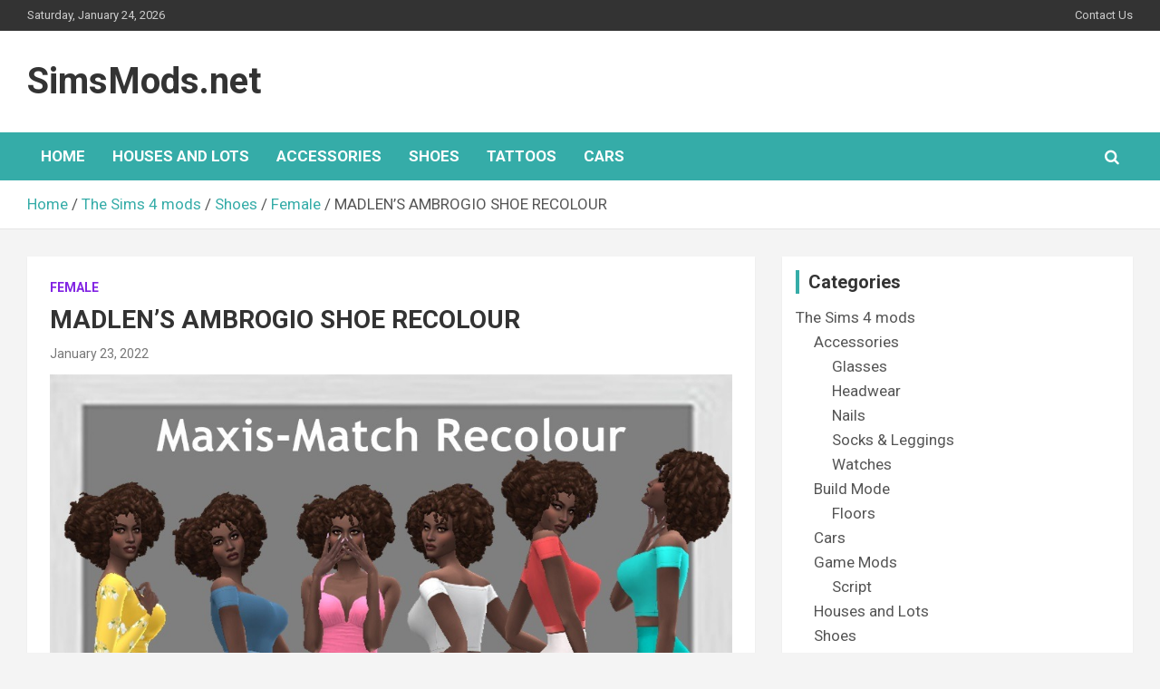

--- FILE ---
content_type: text/html; charset=UTF-8
request_url: https://simsmods.net/sims-4-mods/shoes/female/madlens-ambrogio-shoe-recolour/
body_size: 15624
content:
<!doctype html>
<html lang="en-US">
<head>
	<meta charset="UTF-8">
	<meta name="viewport" content="width=device-width, initial-scale=1, shrink-to-fit=no">
	<link rel="profile" href="https://gmpg.org/xfn/11">
<meta name="msvalidate.01" content="84A3526E90D9890CCF06B285BAF2A6DD" />
<meta name="yandex-verification" content="9c3ff754ae6bdb93" />	
<meta name="google-site-verification" content="Ht8jY7PnNeCaDuM2xjXuV4NGfS-vFbCVhSM1HixZ0to" />
<meta name="ahrefs-site-verification" content="f52d38a37562ee287e28b9eafc3ca8b20fb32891d63148a44d797fd25099b190">	
<script async src="https://pagead2.googlesyndication.com/pagead/js/adsbygoogle.js?client=ca-pub-9443092964604201" crossorigin="anonymous"></script>
<script defer data-domain="simsmods.net" src="https://webstats.einasau.lt/js/script.js"></script>
	<meta name='robots' content='index, follow, max-image-preview:large, max-snippet:-1, max-video-preview:-1' />

	<!-- This site is optimized with the Yoast SEO plugin v26.8 - https://yoast.com/product/yoast-seo-wordpress/ -->
	<title>MADLEN’S AMBROGIO SHOE RECOLOUR &#8211; SimsMods.net</title>
	<link rel="canonical" href="https://simsmods.net/sims-4-mods/shoes/female/madlens-ambrogio-shoe-recolour/" />
	<meta property="og:locale" content="en_US" />
	<meta property="og:type" content="article" />
	<meta property="og:title" content="MADLEN’S AMBROGIO SHOE RECOLOUR &#8211; SimsMods.net" />
	<meta property="og:description" content="These sandals come in 8 plain colours &#8211; with the same coloured heel, a tan sole and gold or silverbuckles. Tested in game. Thanks go to Madlen for the mesh.&hellip;" />
	<meta property="og:url" content="https://simsmods.net/sims-4-mods/shoes/female/madlens-ambrogio-shoe-recolour/" />
	<meta property="og:site_name" content="SimsMods.net" />
	<meta property="article:published_time" content="2022-01-23T14:49:52+00:00" />
	<meta property="og:image" content="https://simsmods.net/wp-content/uploads/2022/01/AMBROGIO-SHOE-RECOLOUR.jpg" />
	<meta property="og:image:width" content="1000" />
	<meta property="og:image:height" content="1000" />
	<meta property="og:image:type" content="image/jpeg" />
	<meta name="author" content="simsmod8" />
	<meta name="twitter:card" content="summary_large_image" />
	<meta name="twitter:label1" content="Written by" />
	<meta name="twitter:data1" content="simsmod8" />
	<script type="application/ld+json" class="yoast-schema-graph">{"@context":"https://schema.org","@graph":[{"@type":"Article","@id":"https://simsmods.net/sims-4-mods/shoes/female/madlens-ambrogio-shoe-recolour/#article","isPartOf":{"@id":"https://simsmods.net/sims-4-mods/shoes/female/madlens-ambrogio-shoe-recolour/"},"author":{"name":"simsmod8","@id":"https://simsmods.net/#/schema/person/a112783ade08da4e5fdfa6621318c4f7"},"headline":"MADLEN’S AMBROGIO SHOE RECOLOUR","datePublished":"2022-01-23T14:49:52+00:00","mainEntityOfPage":{"@id":"https://simsmods.net/sims-4-mods/shoes/female/madlens-ambrogio-shoe-recolour/"},"wordCount":67,"commentCount":0,"image":{"@id":"https://simsmods.net/sims-4-mods/shoes/female/madlens-ambrogio-shoe-recolour/#primaryimage"},"thumbnailUrl":"https://simsmods.net/wp-content/uploads/2022/01/AMBROGIO-SHOE-RECOLOUR.jpg","keywords":["High Heels"],"articleSection":["Female"],"inLanguage":"en-US","potentialAction":[{"@type":"CommentAction","name":"Comment","target":["https://simsmods.net/sims-4-mods/shoes/female/madlens-ambrogio-shoe-recolour/#respond"]}]},{"@type":"WebPage","@id":"https://simsmods.net/sims-4-mods/shoes/female/madlens-ambrogio-shoe-recolour/","url":"https://simsmods.net/sims-4-mods/shoes/female/madlens-ambrogio-shoe-recolour/","name":"MADLEN’S AMBROGIO SHOE RECOLOUR &#8211; SimsMods.net","isPartOf":{"@id":"https://simsmods.net/#website"},"primaryImageOfPage":{"@id":"https://simsmods.net/sims-4-mods/shoes/female/madlens-ambrogio-shoe-recolour/#primaryimage"},"image":{"@id":"https://simsmods.net/sims-4-mods/shoes/female/madlens-ambrogio-shoe-recolour/#primaryimage"},"thumbnailUrl":"https://simsmods.net/wp-content/uploads/2022/01/AMBROGIO-SHOE-RECOLOUR.jpg","datePublished":"2022-01-23T14:49:52+00:00","author":{"@id":"https://simsmods.net/#/schema/person/a112783ade08da4e5fdfa6621318c4f7"},"breadcrumb":{"@id":"https://simsmods.net/sims-4-mods/shoes/female/madlens-ambrogio-shoe-recolour/#breadcrumb"},"inLanguage":"en-US","potentialAction":[{"@type":"ReadAction","target":["https://simsmods.net/sims-4-mods/shoes/female/madlens-ambrogio-shoe-recolour/"]}]},{"@type":"ImageObject","inLanguage":"en-US","@id":"https://simsmods.net/sims-4-mods/shoes/female/madlens-ambrogio-shoe-recolour/#primaryimage","url":"https://simsmods.net/wp-content/uploads/2022/01/AMBROGIO-SHOE-RECOLOUR.jpg","contentUrl":"https://simsmods.net/wp-content/uploads/2022/01/AMBROGIO-SHOE-RECOLOUR.jpg","width":1000,"height":1000,"caption":"AMBROGIO SHOE RECOLOUR"},{"@type":"BreadcrumbList","@id":"https://simsmods.net/sims-4-mods/shoes/female/madlens-ambrogio-shoe-recolour/#breadcrumb","itemListElement":[{"@type":"ListItem","position":1,"name":"Home","item":"https://simsmods.net/"},{"@type":"ListItem","position":2,"name":"MADLEN’S AMBROGIO SHOE RECOLOUR"}]},{"@type":"WebSite","@id":"https://simsmods.net/#website","url":"https://simsmods.net/","name":"SimsMods.net","description":"","potentialAction":[{"@type":"SearchAction","target":{"@type":"EntryPoint","urlTemplate":"https://simsmods.net/?s={search_term_string}"},"query-input":{"@type":"PropertyValueSpecification","valueRequired":true,"valueName":"search_term_string"}}],"inLanguage":"en-US"},{"@type":"Person","@id":"https://simsmods.net/#/schema/person/a112783ade08da4e5fdfa6621318c4f7","name":"simsmod8","image":{"@type":"ImageObject","inLanguage":"en-US","@id":"https://simsmods.net/#/schema/person/image/","url":"https://secure.gravatar.com/avatar/84545b82f7318106a0dba4a7ff4d278dd9149e01d3ef9fd7ff86161d089416db?s=96&d=mm&r=g","contentUrl":"https://secure.gravatar.com/avatar/84545b82f7318106a0dba4a7ff4d278dd9149e01d3ef9fd7ff86161d089416db?s=96&d=mm&r=g","caption":"simsmod8"},"sameAs":["http://simsmods.net"],"url":"https://simsmods.net/author/simsmod8/"}]}</script>
	<!-- / Yoast SEO plugin. -->


<link rel='dns-prefetch' href='//static.addtoany.com' />
<link rel='dns-prefetch' href='//fonts.googleapis.com' />
<link rel="alternate" type="application/rss+xml" title="SimsMods.net &raquo; Feed" href="https://simsmods.net/feed/" />
<link rel="alternate" type="application/rss+xml" title="SimsMods.net &raquo; Comments Feed" href="https://simsmods.net/comments/feed/" />
<link rel="alternate" type="application/rss+xml" title="SimsMods.net &raquo; MADLEN’S AMBROGIO SHOE RECOLOUR Comments Feed" href="https://simsmods.net/sims-4-mods/shoes/female/madlens-ambrogio-shoe-recolour/feed/" />
<link rel="alternate" title="oEmbed (JSON)" type="application/json+oembed" href="https://simsmods.net/wp-json/oembed/1.0/embed?url=https%3A%2F%2Fsimsmods.net%2Fsims-4-mods%2Fshoes%2Ffemale%2Fmadlens-ambrogio-shoe-recolour%2F" />
<link rel="alternate" title="oEmbed (XML)" type="text/xml+oembed" href="https://simsmods.net/wp-json/oembed/1.0/embed?url=https%3A%2F%2Fsimsmods.net%2Fsims-4-mods%2Fshoes%2Ffemale%2Fmadlens-ambrogio-shoe-recolour%2F&#038;format=xml" />
<style id='wp-img-auto-sizes-contain-inline-css' type='text/css'>
img:is([sizes=auto i],[sizes^="auto," i]){contain-intrinsic-size:3000px 1500px}
/*# sourceURL=wp-img-auto-sizes-contain-inline-css */
</style>

<style id='wp-emoji-styles-inline-css' type='text/css'>

	img.wp-smiley, img.emoji {
		display: inline !important;
		border: none !important;
		box-shadow: none !important;
		height: 1em !important;
		width: 1em !important;
		margin: 0 0.07em !important;
		vertical-align: -0.1em !important;
		background: none !important;
		padding: 0 !important;
	}
/*# sourceURL=wp-emoji-styles-inline-css */
</style>
<link rel='stylesheet' id='wp-block-library-css' href='https://simsmods.net/wp-includes/css/dist/block-library/style.min.css?ver=6.9' type='text/css' media='all' />
<style id='global-styles-inline-css' type='text/css'>
:root{--wp--preset--aspect-ratio--square: 1;--wp--preset--aspect-ratio--4-3: 4/3;--wp--preset--aspect-ratio--3-4: 3/4;--wp--preset--aspect-ratio--3-2: 3/2;--wp--preset--aspect-ratio--2-3: 2/3;--wp--preset--aspect-ratio--16-9: 16/9;--wp--preset--aspect-ratio--9-16: 9/16;--wp--preset--color--black: #000000;--wp--preset--color--cyan-bluish-gray: #abb8c3;--wp--preset--color--white: #ffffff;--wp--preset--color--pale-pink: #f78da7;--wp--preset--color--vivid-red: #cf2e2e;--wp--preset--color--luminous-vivid-orange: #ff6900;--wp--preset--color--luminous-vivid-amber: #fcb900;--wp--preset--color--light-green-cyan: #7bdcb5;--wp--preset--color--vivid-green-cyan: #00d084;--wp--preset--color--pale-cyan-blue: #8ed1fc;--wp--preset--color--vivid-cyan-blue: #0693e3;--wp--preset--color--vivid-purple: #9b51e0;--wp--preset--gradient--vivid-cyan-blue-to-vivid-purple: linear-gradient(135deg,rgb(6,147,227) 0%,rgb(155,81,224) 100%);--wp--preset--gradient--light-green-cyan-to-vivid-green-cyan: linear-gradient(135deg,rgb(122,220,180) 0%,rgb(0,208,130) 100%);--wp--preset--gradient--luminous-vivid-amber-to-luminous-vivid-orange: linear-gradient(135deg,rgb(252,185,0) 0%,rgb(255,105,0) 100%);--wp--preset--gradient--luminous-vivid-orange-to-vivid-red: linear-gradient(135deg,rgb(255,105,0) 0%,rgb(207,46,46) 100%);--wp--preset--gradient--very-light-gray-to-cyan-bluish-gray: linear-gradient(135deg,rgb(238,238,238) 0%,rgb(169,184,195) 100%);--wp--preset--gradient--cool-to-warm-spectrum: linear-gradient(135deg,rgb(74,234,220) 0%,rgb(151,120,209) 20%,rgb(207,42,186) 40%,rgb(238,44,130) 60%,rgb(251,105,98) 80%,rgb(254,248,76) 100%);--wp--preset--gradient--blush-light-purple: linear-gradient(135deg,rgb(255,206,236) 0%,rgb(152,150,240) 100%);--wp--preset--gradient--blush-bordeaux: linear-gradient(135deg,rgb(254,205,165) 0%,rgb(254,45,45) 50%,rgb(107,0,62) 100%);--wp--preset--gradient--luminous-dusk: linear-gradient(135deg,rgb(255,203,112) 0%,rgb(199,81,192) 50%,rgb(65,88,208) 100%);--wp--preset--gradient--pale-ocean: linear-gradient(135deg,rgb(255,245,203) 0%,rgb(182,227,212) 50%,rgb(51,167,181) 100%);--wp--preset--gradient--electric-grass: linear-gradient(135deg,rgb(202,248,128) 0%,rgb(113,206,126) 100%);--wp--preset--gradient--midnight: linear-gradient(135deg,rgb(2,3,129) 0%,rgb(40,116,252) 100%);--wp--preset--font-size--small: 13px;--wp--preset--font-size--medium: 20px;--wp--preset--font-size--large: 36px;--wp--preset--font-size--x-large: 42px;--wp--preset--spacing--20: 0.44rem;--wp--preset--spacing--30: 0.67rem;--wp--preset--spacing--40: 1rem;--wp--preset--spacing--50: 1.5rem;--wp--preset--spacing--60: 2.25rem;--wp--preset--spacing--70: 3.38rem;--wp--preset--spacing--80: 5.06rem;--wp--preset--shadow--natural: 6px 6px 9px rgba(0, 0, 0, 0.2);--wp--preset--shadow--deep: 12px 12px 50px rgba(0, 0, 0, 0.4);--wp--preset--shadow--sharp: 6px 6px 0px rgba(0, 0, 0, 0.2);--wp--preset--shadow--outlined: 6px 6px 0px -3px rgb(255, 255, 255), 6px 6px rgb(0, 0, 0);--wp--preset--shadow--crisp: 6px 6px 0px rgb(0, 0, 0);}:where(.is-layout-flex){gap: 0.5em;}:where(.is-layout-grid){gap: 0.5em;}body .is-layout-flex{display: flex;}.is-layout-flex{flex-wrap: wrap;align-items: center;}.is-layout-flex > :is(*, div){margin: 0;}body .is-layout-grid{display: grid;}.is-layout-grid > :is(*, div){margin: 0;}:where(.wp-block-columns.is-layout-flex){gap: 2em;}:where(.wp-block-columns.is-layout-grid){gap: 2em;}:where(.wp-block-post-template.is-layout-flex){gap: 1.25em;}:where(.wp-block-post-template.is-layout-grid){gap: 1.25em;}.has-black-color{color: var(--wp--preset--color--black) !important;}.has-cyan-bluish-gray-color{color: var(--wp--preset--color--cyan-bluish-gray) !important;}.has-white-color{color: var(--wp--preset--color--white) !important;}.has-pale-pink-color{color: var(--wp--preset--color--pale-pink) !important;}.has-vivid-red-color{color: var(--wp--preset--color--vivid-red) !important;}.has-luminous-vivid-orange-color{color: var(--wp--preset--color--luminous-vivid-orange) !important;}.has-luminous-vivid-amber-color{color: var(--wp--preset--color--luminous-vivid-amber) !important;}.has-light-green-cyan-color{color: var(--wp--preset--color--light-green-cyan) !important;}.has-vivid-green-cyan-color{color: var(--wp--preset--color--vivid-green-cyan) !important;}.has-pale-cyan-blue-color{color: var(--wp--preset--color--pale-cyan-blue) !important;}.has-vivid-cyan-blue-color{color: var(--wp--preset--color--vivid-cyan-blue) !important;}.has-vivid-purple-color{color: var(--wp--preset--color--vivid-purple) !important;}.has-black-background-color{background-color: var(--wp--preset--color--black) !important;}.has-cyan-bluish-gray-background-color{background-color: var(--wp--preset--color--cyan-bluish-gray) !important;}.has-white-background-color{background-color: var(--wp--preset--color--white) !important;}.has-pale-pink-background-color{background-color: var(--wp--preset--color--pale-pink) !important;}.has-vivid-red-background-color{background-color: var(--wp--preset--color--vivid-red) !important;}.has-luminous-vivid-orange-background-color{background-color: var(--wp--preset--color--luminous-vivid-orange) !important;}.has-luminous-vivid-amber-background-color{background-color: var(--wp--preset--color--luminous-vivid-amber) !important;}.has-light-green-cyan-background-color{background-color: var(--wp--preset--color--light-green-cyan) !important;}.has-vivid-green-cyan-background-color{background-color: var(--wp--preset--color--vivid-green-cyan) !important;}.has-pale-cyan-blue-background-color{background-color: var(--wp--preset--color--pale-cyan-blue) !important;}.has-vivid-cyan-blue-background-color{background-color: var(--wp--preset--color--vivid-cyan-blue) !important;}.has-vivid-purple-background-color{background-color: var(--wp--preset--color--vivid-purple) !important;}.has-black-border-color{border-color: var(--wp--preset--color--black) !important;}.has-cyan-bluish-gray-border-color{border-color: var(--wp--preset--color--cyan-bluish-gray) !important;}.has-white-border-color{border-color: var(--wp--preset--color--white) !important;}.has-pale-pink-border-color{border-color: var(--wp--preset--color--pale-pink) !important;}.has-vivid-red-border-color{border-color: var(--wp--preset--color--vivid-red) !important;}.has-luminous-vivid-orange-border-color{border-color: var(--wp--preset--color--luminous-vivid-orange) !important;}.has-luminous-vivid-amber-border-color{border-color: var(--wp--preset--color--luminous-vivid-amber) !important;}.has-light-green-cyan-border-color{border-color: var(--wp--preset--color--light-green-cyan) !important;}.has-vivid-green-cyan-border-color{border-color: var(--wp--preset--color--vivid-green-cyan) !important;}.has-pale-cyan-blue-border-color{border-color: var(--wp--preset--color--pale-cyan-blue) !important;}.has-vivid-cyan-blue-border-color{border-color: var(--wp--preset--color--vivid-cyan-blue) !important;}.has-vivid-purple-border-color{border-color: var(--wp--preset--color--vivid-purple) !important;}.has-vivid-cyan-blue-to-vivid-purple-gradient-background{background: var(--wp--preset--gradient--vivid-cyan-blue-to-vivid-purple) !important;}.has-light-green-cyan-to-vivid-green-cyan-gradient-background{background: var(--wp--preset--gradient--light-green-cyan-to-vivid-green-cyan) !important;}.has-luminous-vivid-amber-to-luminous-vivid-orange-gradient-background{background: var(--wp--preset--gradient--luminous-vivid-amber-to-luminous-vivid-orange) !important;}.has-luminous-vivid-orange-to-vivid-red-gradient-background{background: var(--wp--preset--gradient--luminous-vivid-orange-to-vivid-red) !important;}.has-very-light-gray-to-cyan-bluish-gray-gradient-background{background: var(--wp--preset--gradient--very-light-gray-to-cyan-bluish-gray) !important;}.has-cool-to-warm-spectrum-gradient-background{background: var(--wp--preset--gradient--cool-to-warm-spectrum) !important;}.has-blush-light-purple-gradient-background{background: var(--wp--preset--gradient--blush-light-purple) !important;}.has-blush-bordeaux-gradient-background{background: var(--wp--preset--gradient--blush-bordeaux) !important;}.has-luminous-dusk-gradient-background{background: var(--wp--preset--gradient--luminous-dusk) !important;}.has-pale-ocean-gradient-background{background: var(--wp--preset--gradient--pale-ocean) !important;}.has-electric-grass-gradient-background{background: var(--wp--preset--gradient--electric-grass) !important;}.has-midnight-gradient-background{background: var(--wp--preset--gradient--midnight) !important;}.has-small-font-size{font-size: var(--wp--preset--font-size--small) !important;}.has-medium-font-size{font-size: var(--wp--preset--font-size--medium) !important;}.has-large-font-size{font-size: var(--wp--preset--font-size--large) !important;}.has-x-large-font-size{font-size: var(--wp--preset--font-size--x-large) !important;}
/*# sourceURL=global-styles-inline-css */
</style>

<style id='classic-theme-styles-inline-css' type='text/css'>
/*! This file is auto-generated */
.wp-block-button__link{color:#fff;background-color:#32373c;border-radius:9999px;box-shadow:none;text-decoration:none;padding:calc(.667em + 2px) calc(1.333em + 2px);font-size:1.125em}.wp-block-file__button{background:#32373c;color:#fff;text-decoration:none}
/*# sourceURL=/wp-includes/css/classic-themes.min.css */
</style>
<link rel='stylesheet' id='kk-star-ratings-css' href='https://simsmods.net/wp-content/plugins/kk-star-ratings/src/core/public/css/kk-star-ratings.min.css?ver=5.4.10.3' type='text/css' media='all' />
<link rel='stylesheet' id='da-frontend-css' href='https://simsmods.net/wp-content/plugins/download-attachments/css/frontend.css?ver=1.3.2' type='text/css' media='all' />
<link rel='stylesheet' id='simple-spoiler-style-css' href='https://simsmods.net/wp-content/plugins/simple-spoiler/css/simple-spoiler.min.css?ver=1.5' type='text/css' media='all' />
<link rel='stylesheet' id='bootstrap-style-css' href='https://simsmods.net/wp-content/themes/newscard-pro/assets/library/bootstrap/css/bootstrap.min.css?ver=4.0.0' type='text/css' media='all' />
<link rel='stylesheet' id='font-awesome-style-css' href='https://simsmods.net/wp-content/themes/newscard-pro/assets/library/font-awesome/css/font-awesome.css?ver=6.9' type='text/css' media='all' />
<link rel='stylesheet' id='newscard-google-fonts-css' href='//fonts.googleapis.com/css?family=Roboto%3A300%2C300i%2C400%2C400i%2C500%2C500i%2C700%2C700i&#038;ver=6.9' type='text/css' media='all' />
<link rel='stylesheet' id='owl-carousel-css' href='https://simsmods.net/wp-content/themes/newscard-pro/assets/library/owl-carousel/owl.carousel.min.css?ver=2.3.4' type='text/css' media='all' />
<link rel='stylesheet' id='newscard-style-css' href='https://simsmods.net/wp-content/themes/newscard-pro/style.css?ver=6.9' type='text/css' media='all' />
<link rel='stylesheet' id='wp-pagenavi-css' href='https://simsmods.net/wp-content/plugins/wp-pagenavi/pagenavi-css.css?ver=2.70' type='text/css' media='all' />
<link rel='stylesheet' id='addtoany-css' href='https://simsmods.net/wp-content/plugins/add-to-any/addtoany.min.css?ver=1.16' type='text/css' media='all' />
<link rel='stylesheet' id='glg-photobox-style-css' href='https://simsmods.net/wp-content/plugins/gallery-lightbox-slider/css/photobox/photobox.min.css?ver=1.0.0.41' type='text/css' media='' />
<script type="text/javascript" src="https://simsmods.net/wp-includes/js/jquery/jquery.min.js?ver=3.7.1" id="jquery-core-js"></script>
<script type="text/javascript" src="https://simsmods.net/wp-includes/js/jquery/jquery-migrate.min.js?ver=3.4.1" id="jquery-migrate-js"></script>
<script type="text/javascript" id="addtoany-core-js-before">
/* <![CDATA[ */
window.a2a_config=window.a2a_config||{};a2a_config.callbacks=[];a2a_config.overlays=[];a2a_config.templates={};

//# sourceURL=addtoany-core-js-before
/* ]]> */
</script>
<script type="text/javascript" defer src="https://static.addtoany.com/menu/page.js" id="addtoany-core-js"></script>
<script type="text/javascript" defer src="https://simsmods.net/wp-content/plugins/add-to-any/addtoany.min.js?ver=1.1" id="addtoany-jquery-js"></script>
<script type="text/javascript" src="https://simsmods.net/wp-content/plugins/gallery-lightbox-slider/js/jquery/photobox/jquery.photobox.min.js?ver=1.0.0.41" id="glg-photobox-js"></script>
<link rel="https://api.w.org/" href="https://simsmods.net/wp-json/" /><link rel="alternate" title="JSON" type="application/json" href="https://simsmods.net/wp-json/wp/v2/posts/7094" /><link rel="EditURI" type="application/rsd+xml" title="RSD" href="https://simsmods.net/xmlrpc.php?rsd" />
<meta name="generator" content="WordPress 6.9" />
<link rel='shortlink' href='https://simsmods.net/?p=7094' />
<style type="text/css">
		.spoiler-head {
			background: #f1f1f1;
			border: 1px solid #dddddd;
		}
		.spoiler-body {
			background: #fbfbfb;
			border-width: 0 1px 1px 1px;
			border-style: solid;
			border-color: #dddddd;
		}
	</style>
	<style type="text/css">
				@media (min-width: 768px) {
		/* Font Size > Content */
			body,
			input,
			textarea,
			select,
			blockquote footer,
			.blockquote-footer,
			blockquote cite,
			.form-control,
			input,
			textarea,
			select,
			.site-description,
			.search-block .form-control,
			.wp-block-image,
			.wp-block-image figcaption,
			#bbpress-forums,
			#bbpress-forums button,
			#bbpress-forums ul.bbp-lead-topic,
			#bbpress-forums ul.bbp-topics,
			#bbpress-forums ul.bbp-forums,
			#bbpress-forums ul.bbp-replies,
			#bbpress-forums ul.bbp-search-results,
			div.bbp-search-form input,
			div.bbp-search-form button,
			div.bbp-breadcrumb,
			div.bbp-topic-tags,
			.wp-block-quote cite,
			.wp-block-pullquote.alignleft blockquote cite,
			.wp-block-pullquote.alignright blockquote cite,
			.wp-block-search .wp-block-search__button {
				font-size: 17px;
			}
			th {
				font-size: calc(17px + 3px);
			}
			.site-footer .widget-area .newscard-widget-recent-posts .post-boxed .entry-title {
				font-size: calc(17px + 1px);
			}
				}
		/* Color Scheme > links */
			::selection {
				background-color: #35aca8;
				color: #fff;
			}
			::-moz-selection {
				background-color: #35aca8;
				color: #fff;
			}
			a,
			a:hover,
			a:focus,
			a:active,
			.site-title a:hover,
			.site-title a:focus,
			.site-title a:active,
			.top-stories-bar .top-stories-lists .marquee a:hover,
			.entry-title a:hover,
			.entry-title a:focus,
			.entry-title a:active,
			.post-boxed .entry-title a:hover,
			.site-footer .widget-area .post-boxed .entry-title a:hover,
			.entry-meta a:hover,
			.entry-meta a:focus,
			.post-boxed .entry-meta a:hover,
			.site-footer .widget-area .post-boxed .entry-meta a:hover,
			.entry-meta .tag-links a,
			.nav-links a:hover,
			.widget ul li a:hover,
			.comment-metadata a.comment-edit-link,
			.widget_archive li a[aria-current="page"],
			.widget_tag_cloud a:hover,
			.widget_categories .current-cat a,
			.widget_nav_menu ul li.current_page_item > a,
			.widget_nav_menu ul li.current_page_ancestor > a,
			.widget_nav_menu ul li.current-menu-item > a,
			.widget_nav_menu ul li.current-menu-ancestor > a,
			.widget_pages ul li.current_page_item > a,
			.widget_pages ul li.current_page_ancestor > a,
			.woocommerce.widget_product_categories ul.product-categories .current-cat-parent > a,
			.woocommerce.widget_product_categories ul.product-categories .current-cat > a,
			.woocommerce .star-rating,
			.woocommerce .star-rating:before,
			.woocommerce-MyAccount-navigation ul li:hover a,
			.woocommerce-MyAccount-navigation ul li.is-active a {
				color: #35aca8;
			}
		/* Color Scheme > Navigation */
			.navigation-bar {
				background-color: #35aca8;
			}
			.main-navigation .dropdown-menu a:hover,
			.main-navigation .dropdown-menu a.current-menu-item,
			.main-navigation li ul li:hover > a,
			.main-navigation li ul li.current-menu-item > a,
			.main-navigation li ul li.current-menu-ancestor > a,
			.main-navigation ul li li.current_page_item > a,
			.main-navigation li ul li.current_page_ancestor > a {
				color: #35aca8;
			}
			@media (max-width: 991px) {
				.main-navigation ul li.current_page_item > a,
				.main-navigation ul li.current_page_ancestor > a,
				.main-navigation ul li.current-menu-item > a,
				.main-navigation ul li.current-menu-ancestor > a,
				.main-navigation ul li a:hover,
				.main-navigation ul li a:focus,
				.main-navigation ul li.show > a,
				.main-navigation ul li:hover > a,
				.main-navigation .dropdown-menu a:hover,
				.main-navigation .dropdown-menu a.current-menu-item,
				.main-navigation li ul li:hover > a,
				.main-navigation li ul li.current-menu-item > a,
				.main-navigation li ul li.current-menu-ancestor > a,
				.main-navigation ul li li.current_page_item > a,
				.main-navigation li ul li.current_page_ancestor > a {
					color: #35aca8;
				}
			}
		/* Color Scheme > Buttons */
			.btn-theme,
			.btn-outline-theme:hover,
			.btn-outline-info:not(:disabled):not(.disabled).active,
			.btn-outline-info:not(:disabled):not(.disabled):active,
			.show > .btn-outline-info.dropdown-toggle,
			input[type="reset"],
			input[type="button"],
			input[type="submit"],
			button,
			.back-to-top a,
			#bbpress-forums button,
			.navigation.pagination .current,
			.navigation.pagination a:hover,
			.page-links span,
			.page-links a:hover span,
			.woocommerce #respond input#submit,
			.woocommerce a.button,
			.woocommerce button.button,
			.woocommerce input.button,
			.woocommerce #respond input#submit.alt,
			.woocommerce a.button.alt,
			.woocommerce button.button.alt,
			.woocommerce input.button.alt,
			.woocommerce #respond input#submit.disabled,
			.woocommerce #respond input#submit:disabled,
			.woocommerce #respond input#submit:disabled[disabled],
			.woocommerce a.button.disabled,
			.woocommerce a.button:disabled,
			.woocommerce a.button:disabled[disabled],
			.woocommerce button.button.disabled,
			.woocommerce button.button:disabled,
			.woocommerce button.button:disabled[disabled],
			.woocommerce input.button.disabled,
			.woocommerce input.button:disabled,
			.woocommerce input.button:disabled[disabled],
			.woocommerce #respond input#submit.disabled:hover,
			.woocommerce #respond input#submit:disabled:hover,
			.woocommerce #respond input#submit:disabled[disabled]:hover,
			.woocommerce a.button.disabled:hover,
			.woocommerce a.button:disabled:hover,
			.woocommerce a.button:disabled[disabled]:hover,
			.woocommerce button.button.disabled:hover,
			.woocommerce button.button:disabled:hover,
			.woocommerce button.button:disabled[disabled]:hover,
			.woocommerce input.button.disabled:hover,
			.woocommerce input.button:disabled:hover,
			.woocommerce input.button:disabled[disabled]:hover,
			.woocommerce span.onsale,
			.woocommerce .widget_price_filter .ui-slider .ui-slider-range,
			.woocommerce .widget_price_filter .ui-slider .ui-slider-handle,
			.woocommerce nav.woocommerce-pagination ul li .page-numbers:hover,
			.woocommerce nav.woocommerce-pagination ul li .page-numbers:focus,
			.woocommerce nav.woocommerce-pagination ul li .page-numbers.current {
				background-color: #35aca8;
			}
			.btn-outline-theme {
				border-color: #35aca8;
			}
			.btn-outline-theme,
			.navigation.post-navigation .nav-links a:hover {
				color: #35aca8;
			}
		/* Color Scheme > Elements */
			.theme-color,
			.format-quote blockquote:before {
				color: #35aca8;
			}
			.theme-bg-color,
			.post.sticky .entry-header:before {
				background-color: #35aca8;
			}
			.stories-title,
			.widget-title {
				border-color: #35aca8;
			}
		/* Category Color > Accessories */
				.entry-meta .cat-links a.cat-links-3,
				.entry-meta .cat-links a.cat-links-3:hover,
				.post-boxed .entry-meta .cat-links a.cat-links-3,
				.post-boxed .entry-meta .cat-links a.cat-links-3:hover,
				.site-footer .widget-area .post-boxed .entry-meta .cat-links a.cat-links-3,
				.site-footer .widget-area .post-boxed .entry-meta .cat-links a.cat-links-3:hover {
					color: #8224e3;
				}
				.post-img-wrap .entry-meta .cat-links a.cat-links-3,
				.post-img-wrap .entry-meta .cat-links a.cat-links-3:hover,
				.post-boxed .post-img-wrap .entry-meta .cat-links a.cat-links-3,
				.post-boxed .post-img-wrap .entry-meta .cat-links a.cat-links-3:hover,
				.post-block .post-img-wrap + .entry-header .entry-meta .cat-links a.cat-links-3,
				.post-block .post-img-wrap + .entry-header .entry-meta .cat-links a.cat-links-3:hover,
				.site-footer .widget-area .post-boxed .post-img-wrap .entry-meta .cat-links a.cat-links-3,
				.site-footer .widget-area .post-boxed .post-img-wrap .entry-meta .cat-links a.cat-links-3:hover,
				.site-footer .widget-area .post-block .post-img-wrap + .entry-header .entry-meta .cat-links a.cat-links-3,
				.site-footer .widget-area .post-block .post-img-wrap + .entry-header .entry-meta .cat-links a.cat-links-3:hover {
					background-color: #8224e3;
					color: #fff;
				}
			/* Category Color > Female */
				.entry-meta .cat-links a.cat-links-10,
				.entry-meta .cat-links a.cat-links-10:hover,
				.post-boxed .entry-meta .cat-links a.cat-links-10,
				.post-boxed .entry-meta .cat-links a.cat-links-10:hover,
				.site-footer .widget-area .post-boxed .entry-meta .cat-links a.cat-links-10,
				.site-footer .widget-area .post-boxed .entry-meta .cat-links a.cat-links-10:hover {
					color: #8224e3;
				}
				.post-img-wrap .entry-meta .cat-links a.cat-links-10,
				.post-img-wrap .entry-meta .cat-links a.cat-links-10:hover,
				.post-boxed .post-img-wrap .entry-meta .cat-links a.cat-links-10,
				.post-boxed .post-img-wrap .entry-meta .cat-links a.cat-links-10:hover,
				.post-block .post-img-wrap + .entry-header .entry-meta .cat-links a.cat-links-10,
				.post-block .post-img-wrap + .entry-header .entry-meta .cat-links a.cat-links-10:hover,
				.site-footer .widget-area .post-boxed .post-img-wrap .entry-meta .cat-links a.cat-links-10,
				.site-footer .widget-area .post-boxed .post-img-wrap .entry-meta .cat-links a.cat-links-10:hover,
				.site-footer .widget-area .post-block .post-img-wrap + .entry-header .entry-meta .cat-links a.cat-links-10,
				.site-footer .widget-area .post-block .post-img-wrap + .entry-header .entry-meta .cat-links a.cat-links-10:hover {
					background-color: #8224e3;
					color: #fff;
				}
			/* Category Color > Glasses */
				.entry-meta .cat-links a.cat-links-33,
				.entry-meta .cat-links a.cat-links-33:hover,
				.post-boxed .entry-meta .cat-links a.cat-links-33,
				.post-boxed .entry-meta .cat-links a.cat-links-33:hover,
				.site-footer .widget-area .post-boxed .entry-meta .cat-links a.cat-links-33,
				.site-footer .widget-area .post-boxed .entry-meta .cat-links a.cat-links-33:hover {
					color: #8224e3;
				}
				.post-img-wrap .entry-meta .cat-links a.cat-links-33,
				.post-img-wrap .entry-meta .cat-links a.cat-links-33:hover,
				.post-boxed .post-img-wrap .entry-meta .cat-links a.cat-links-33,
				.post-boxed .post-img-wrap .entry-meta .cat-links a.cat-links-33:hover,
				.post-block .post-img-wrap + .entry-header .entry-meta .cat-links a.cat-links-33,
				.post-block .post-img-wrap + .entry-header .entry-meta .cat-links a.cat-links-33:hover,
				.site-footer .widget-area .post-boxed .post-img-wrap .entry-meta .cat-links a.cat-links-33,
				.site-footer .widget-area .post-boxed .post-img-wrap .entry-meta .cat-links a.cat-links-33:hover,
				.site-footer .widget-area .post-block .post-img-wrap + .entry-header .entry-meta .cat-links a.cat-links-33,
				.site-footer .widget-area .post-block .post-img-wrap + .entry-header .entry-meta .cat-links a.cat-links-33:hover {
					background-color: #8224e3;
					color: #fff;
				}
			/* Category Color > Headwear */
				.entry-meta .cat-links a.cat-links-34,
				.entry-meta .cat-links a.cat-links-34:hover,
				.post-boxed .entry-meta .cat-links a.cat-links-34,
				.post-boxed .entry-meta .cat-links a.cat-links-34:hover,
				.site-footer .widget-area .post-boxed .entry-meta .cat-links a.cat-links-34,
				.site-footer .widget-area .post-boxed .entry-meta .cat-links a.cat-links-34:hover {
					color: #8224e3;
				}
				.post-img-wrap .entry-meta .cat-links a.cat-links-34,
				.post-img-wrap .entry-meta .cat-links a.cat-links-34:hover,
				.post-boxed .post-img-wrap .entry-meta .cat-links a.cat-links-34,
				.post-boxed .post-img-wrap .entry-meta .cat-links a.cat-links-34:hover,
				.post-block .post-img-wrap + .entry-header .entry-meta .cat-links a.cat-links-34,
				.post-block .post-img-wrap + .entry-header .entry-meta .cat-links a.cat-links-34:hover,
				.site-footer .widget-area .post-boxed .post-img-wrap .entry-meta .cat-links a.cat-links-34,
				.site-footer .widget-area .post-boxed .post-img-wrap .entry-meta .cat-links a.cat-links-34:hover,
				.site-footer .widget-area .post-block .post-img-wrap + .entry-header .entry-meta .cat-links a.cat-links-34,
				.site-footer .widget-area .post-block .post-img-wrap + .entry-header .entry-meta .cat-links a.cat-links-34:hover {
					background-color: #8224e3;
					color: #fff;
				}
			/* Category Color > Houses and Lots */
				.entry-meta .cat-links a.cat-links-67,
				.entry-meta .cat-links a.cat-links-67:hover,
				.post-boxed .entry-meta .cat-links a.cat-links-67,
				.post-boxed .entry-meta .cat-links a.cat-links-67:hover,
				.site-footer .widget-area .post-boxed .entry-meta .cat-links a.cat-links-67,
				.site-footer .widget-area .post-boxed .entry-meta .cat-links a.cat-links-67:hover {
					color: #8224e3;
				}
				.post-img-wrap .entry-meta .cat-links a.cat-links-67,
				.post-img-wrap .entry-meta .cat-links a.cat-links-67:hover,
				.post-boxed .post-img-wrap .entry-meta .cat-links a.cat-links-67,
				.post-boxed .post-img-wrap .entry-meta .cat-links a.cat-links-67:hover,
				.post-block .post-img-wrap + .entry-header .entry-meta .cat-links a.cat-links-67,
				.post-block .post-img-wrap + .entry-header .entry-meta .cat-links a.cat-links-67:hover,
				.site-footer .widget-area .post-boxed .post-img-wrap .entry-meta .cat-links a.cat-links-67,
				.site-footer .widget-area .post-boxed .post-img-wrap .entry-meta .cat-links a.cat-links-67:hover,
				.site-footer .widget-area .post-block .post-img-wrap + .entry-header .entry-meta .cat-links a.cat-links-67,
				.site-footer .widget-area .post-block .post-img-wrap + .entry-header .entry-meta .cat-links a.cat-links-67:hover {
					background-color: #8224e3;
					color: #fff;
				}
			/* Category Color > Male */
				.entry-meta .cat-links a.cat-links-11,
				.entry-meta .cat-links a.cat-links-11:hover,
				.post-boxed .entry-meta .cat-links a.cat-links-11,
				.post-boxed .entry-meta .cat-links a.cat-links-11:hover,
				.site-footer .widget-area .post-boxed .entry-meta .cat-links a.cat-links-11,
				.site-footer .widget-area .post-boxed .entry-meta .cat-links a.cat-links-11:hover {
					color: #8224e3;
				}
				.post-img-wrap .entry-meta .cat-links a.cat-links-11,
				.post-img-wrap .entry-meta .cat-links a.cat-links-11:hover,
				.post-boxed .post-img-wrap .entry-meta .cat-links a.cat-links-11,
				.post-boxed .post-img-wrap .entry-meta .cat-links a.cat-links-11:hover,
				.post-block .post-img-wrap + .entry-header .entry-meta .cat-links a.cat-links-11,
				.post-block .post-img-wrap + .entry-header .entry-meta .cat-links a.cat-links-11:hover,
				.site-footer .widget-area .post-boxed .post-img-wrap .entry-meta .cat-links a.cat-links-11,
				.site-footer .widget-area .post-boxed .post-img-wrap .entry-meta .cat-links a.cat-links-11:hover,
				.site-footer .widget-area .post-block .post-img-wrap + .entry-header .entry-meta .cat-links a.cat-links-11,
				.site-footer .widget-area .post-block .post-img-wrap + .entry-header .entry-meta .cat-links a.cat-links-11:hover {
					background-color: #8224e3;
					color: #fff;
				}
			/* Category Color > Nails */
				.entry-meta .cat-links a.cat-links-35,
				.entry-meta .cat-links a.cat-links-35:hover,
				.post-boxed .entry-meta .cat-links a.cat-links-35,
				.post-boxed .entry-meta .cat-links a.cat-links-35:hover,
				.site-footer .widget-area .post-boxed .entry-meta .cat-links a.cat-links-35,
				.site-footer .widget-area .post-boxed .entry-meta .cat-links a.cat-links-35:hover {
					color: #8224e3;
				}
				.post-img-wrap .entry-meta .cat-links a.cat-links-35,
				.post-img-wrap .entry-meta .cat-links a.cat-links-35:hover,
				.post-boxed .post-img-wrap .entry-meta .cat-links a.cat-links-35,
				.post-boxed .post-img-wrap .entry-meta .cat-links a.cat-links-35:hover,
				.post-block .post-img-wrap + .entry-header .entry-meta .cat-links a.cat-links-35,
				.post-block .post-img-wrap + .entry-header .entry-meta .cat-links a.cat-links-35:hover,
				.site-footer .widget-area .post-boxed .post-img-wrap .entry-meta .cat-links a.cat-links-35,
				.site-footer .widget-area .post-boxed .post-img-wrap .entry-meta .cat-links a.cat-links-35:hover,
				.site-footer .widget-area .post-block .post-img-wrap + .entry-header .entry-meta .cat-links a.cat-links-35,
				.site-footer .widget-area .post-block .post-img-wrap + .entry-header .entry-meta .cat-links a.cat-links-35:hover {
					background-color: #8224e3;
					color: #fff;
				}
			/* Category Color > Shoes */
				.entry-meta .cat-links a.cat-links-9,
				.entry-meta .cat-links a.cat-links-9:hover,
				.post-boxed .entry-meta .cat-links a.cat-links-9,
				.post-boxed .entry-meta .cat-links a.cat-links-9:hover,
				.site-footer .widget-area .post-boxed .entry-meta .cat-links a.cat-links-9,
				.site-footer .widget-area .post-boxed .entry-meta .cat-links a.cat-links-9:hover {
					color: #8224e3;
				}
				.post-img-wrap .entry-meta .cat-links a.cat-links-9,
				.post-img-wrap .entry-meta .cat-links a.cat-links-9:hover,
				.post-boxed .post-img-wrap .entry-meta .cat-links a.cat-links-9,
				.post-boxed .post-img-wrap .entry-meta .cat-links a.cat-links-9:hover,
				.post-block .post-img-wrap + .entry-header .entry-meta .cat-links a.cat-links-9,
				.post-block .post-img-wrap + .entry-header .entry-meta .cat-links a.cat-links-9:hover,
				.site-footer .widget-area .post-boxed .post-img-wrap .entry-meta .cat-links a.cat-links-9,
				.site-footer .widget-area .post-boxed .post-img-wrap .entry-meta .cat-links a.cat-links-9:hover,
				.site-footer .widget-area .post-block .post-img-wrap + .entry-header .entry-meta .cat-links a.cat-links-9,
				.site-footer .widget-area .post-block .post-img-wrap + .entry-header .entry-meta .cat-links a.cat-links-9:hover {
					background-color: #8224e3;
					color: #fff;
				}
			/* Category Color > Socks &amp; Leggings */
				.entry-meta .cat-links a.cat-links-37,
				.entry-meta .cat-links a.cat-links-37:hover,
				.post-boxed .entry-meta .cat-links a.cat-links-37,
				.post-boxed .entry-meta .cat-links a.cat-links-37:hover,
				.site-footer .widget-area .post-boxed .entry-meta .cat-links a.cat-links-37,
				.site-footer .widget-area .post-boxed .entry-meta .cat-links a.cat-links-37:hover {
					color: #8224e3;
				}
				.post-img-wrap .entry-meta .cat-links a.cat-links-37,
				.post-img-wrap .entry-meta .cat-links a.cat-links-37:hover,
				.post-boxed .post-img-wrap .entry-meta .cat-links a.cat-links-37,
				.post-boxed .post-img-wrap .entry-meta .cat-links a.cat-links-37:hover,
				.post-block .post-img-wrap + .entry-header .entry-meta .cat-links a.cat-links-37,
				.post-block .post-img-wrap + .entry-header .entry-meta .cat-links a.cat-links-37:hover,
				.site-footer .widget-area .post-boxed .post-img-wrap .entry-meta .cat-links a.cat-links-37,
				.site-footer .widget-area .post-boxed .post-img-wrap .entry-meta .cat-links a.cat-links-37:hover,
				.site-footer .widget-area .post-block .post-img-wrap + .entry-header .entry-meta .cat-links a.cat-links-37,
				.site-footer .widget-area .post-block .post-img-wrap + .entry-header .entry-meta .cat-links a.cat-links-37:hover {
					background-color: #8224e3;
					color: #fff;
				}
			/* Category Color > Software */
				.entry-meta .cat-links a.cat-links-28,
				.entry-meta .cat-links a.cat-links-28:hover,
				.post-boxed .entry-meta .cat-links a.cat-links-28,
				.post-boxed .entry-meta .cat-links a.cat-links-28:hover,
				.site-footer .widget-area .post-boxed .entry-meta .cat-links a.cat-links-28,
				.site-footer .widget-area .post-boxed .entry-meta .cat-links a.cat-links-28:hover {
					color: #8224e3;
				}
				.post-img-wrap .entry-meta .cat-links a.cat-links-28,
				.post-img-wrap .entry-meta .cat-links a.cat-links-28:hover,
				.post-boxed .post-img-wrap .entry-meta .cat-links a.cat-links-28,
				.post-boxed .post-img-wrap .entry-meta .cat-links a.cat-links-28:hover,
				.post-block .post-img-wrap + .entry-header .entry-meta .cat-links a.cat-links-28,
				.post-block .post-img-wrap + .entry-header .entry-meta .cat-links a.cat-links-28:hover,
				.site-footer .widget-area .post-boxed .post-img-wrap .entry-meta .cat-links a.cat-links-28,
				.site-footer .widget-area .post-boxed .post-img-wrap .entry-meta .cat-links a.cat-links-28:hover,
				.site-footer .widget-area .post-block .post-img-wrap + .entry-header .entry-meta .cat-links a.cat-links-28,
				.site-footer .widget-area .post-block .post-img-wrap + .entry-header .entry-meta .cat-links a.cat-links-28:hover {
					background-color: #8224e3;
					color: #fff;
				}
			/* Category Color > Tattoos */
				.entry-meta .cat-links a.cat-links-51,
				.entry-meta .cat-links a.cat-links-51:hover,
				.post-boxed .entry-meta .cat-links a.cat-links-51,
				.post-boxed .entry-meta .cat-links a.cat-links-51:hover,
				.site-footer .widget-area .post-boxed .entry-meta .cat-links a.cat-links-51,
				.site-footer .widget-area .post-boxed .entry-meta .cat-links a.cat-links-51:hover {
					color: #8224e3;
				}
				.post-img-wrap .entry-meta .cat-links a.cat-links-51,
				.post-img-wrap .entry-meta .cat-links a.cat-links-51:hover,
				.post-boxed .post-img-wrap .entry-meta .cat-links a.cat-links-51,
				.post-boxed .post-img-wrap .entry-meta .cat-links a.cat-links-51:hover,
				.post-block .post-img-wrap + .entry-header .entry-meta .cat-links a.cat-links-51,
				.post-block .post-img-wrap + .entry-header .entry-meta .cat-links a.cat-links-51:hover,
				.site-footer .widget-area .post-boxed .post-img-wrap .entry-meta .cat-links a.cat-links-51,
				.site-footer .widget-area .post-boxed .post-img-wrap .entry-meta .cat-links a.cat-links-51:hover,
				.site-footer .widget-area .post-block .post-img-wrap + .entry-header .entry-meta .cat-links a.cat-links-51,
				.site-footer .widget-area .post-block .post-img-wrap + .entry-header .entry-meta .cat-links a.cat-links-51:hover {
					background-color: #8224e3;
					color: #fff;
				}
			/* Category Color > The Sims 4 mods */
				.entry-meta .cat-links a.cat-links-1,
				.entry-meta .cat-links a.cat-links-1:hover,
				.post-boxed .entry-meta .cat-links a.cat-links-1,
				.post-boxed .entry-meta .cat-links a.cat-links-1:hover,
				.site-footer .widget-area .post-boxed .entry-meta .cat-links a.cat-links-1,
				.site-footer .widget-area .post-boxed .entry-meta .cat-links a.cat-links-1:hover {
					color: #8224e3;
				}
				.post-img-wrap .entry-meta .cat-links a.cat-links-1,
				.post-img-wrap .entry-meta .cat-links a.cat-links-1:hover,
				.post-boxed .post-img-wrap .entry-meta .cat-links a.cat-links-1,
				.post-boxed .post-img-wrap .entry-meta .cat-links a.cat-links-1:hover,
				.post-block .post-img-wrap + .entry-header .entry-meta .cat-links a.cat-links-1,
				.post-block .post-img-wrap + .entry-header .entry-meta .cat-links a.cat-links-1:hover,
				.site-footer .widget-area .post-boxed .post-img-wrap .entry-meta .cat-links a.cat-links-1,
				.site-footer .widget-area .post-boxed .post-img-wrap .entry-meta .cat-links a.cat-links-1:hover,
				.site-footer .widget-area .post-block .post-img-wrap + .entry-header .entry-meta .cat-links a.cat-links-1,
				.site-footer .widget-area .post-block .post-img-wrap + .entry-header .entry-meta .cat-links a.cat-links-1:hover {
					background-color: #8224e3;
					color: #fff;
				}
			/* Category Color > Watches */
				.entry-meta .cat-links a.cat-links-36,
				.entry-meta .cat-links a.cat-links-36:hover,
				.post-boxed .entry-meta .cat-links a.cat-links-36,
				.post-boxed .entry-meta .cat-links a.cat-links-36:hover,
				.site-footer .widget-area .post-boxed .entry-meta .cat-links a.cat-links-36,
				.site-footer .widget-area .post-boxed .entry-meta .cat-links a.cat-links-36:hover {
					color: #8224e3;
				}
				.post-img-wrap .entry-meta .cat-links a.cat-links-36,
				.post-img-wrap .entry-meta .cat-links a.cat-links-36:hover,
				.post-boxed .post-img-wrap .entry-meta .cat-links a.cat-links-36,
				.post-boxed .post-img-wrap .entry-meta .cat-links a.cat-links-36:hover,
				.post-block .post-img-wrap + .entry-header .entry-meta .cat-links a.cat-links-36,
				.post-block .post-img-wrap + .entry-header .entry-meta .cat-links a.cat-links-36:hover,
				.site-footer .widget-area .post-boxed .post-img-wrap .entry-meta .cat-links a.cat-links-36,
				.site-footer .widget-area .post-boxed .post-img-wrap .entry-meta .cat-links a.cat-links-36:hover,
				.site-footer .widget-area .post-block .post-img-wrap + .entry-header .entry-meta .cat-links a.cat-links-36,
				.site-footer .widget-area .post-block .post-img-wrap + .entry-header .entry-meta .cat-links a.cat-links-36:hover {
					background-color: #8224e3;
					color: #fff;
				}
				</style>

<link rel="icon" href="https://simsmods.net/wp-content/uploads/2021/12/cropped-sims_ico-32x32.jpg" sizes="32x32" />
<link rel="icon" href="https://simsmods.net/wp-content/uploads/2021/12/cropped-sims_ico-192x192.jpg" sizes="192x192" />
<link rel="apple-touch-icon" href="https://simsmods.net/wp-content/uploads/2021/12/cropped-sims_ico-180x180.jpg" />
<meta name="msapplication-TileImage" content="https://simsmods.net/wp-content/uploads/2021/12/cropped-sims_ico-270x270.jpg" />
</head>

<body class="wp-singular post-template-default single single-post postid-7094 single-format-standard wp-theme-newscard-pro theme-body group-blog">

<div id="page" class="site">
	<a class="skip-link screen-reader-text" href="#content">Skip to content</a>
	
	<header id="masthead" class="site-header">
					<div class="info-bar infobar-links-on">
				<div class="container">
					<div class="row gutter-10">
						<div class="col col-sm contact-section">
							<div class="date">
								<ul><li>Saturday, January 24, 2026</li></ul>
							</div>
						</div><!-- .contact-section -->

													<div class="col-md-auto infobar-links order-lg-2">
								<button class="infobar-links-menu-toggle">Responsive Menu</button>
								<ul class="clearfix"><li id="menu-item-14763" class="menu-item menu-item-type-post_type menu-item-object-page menu-item-14763"><a href="https://simsmods.net/contact-us/">Contact Us</a></li>
</ul>							</div><!-- .infobar-links -->
											</div><!-- .row -->
          		</div><!-- .container -->
        	</div><!-- .infobar -->
        		<nav class="navbar navbar-expand-lg d-block">
			<div class="navbar-head" >
				<div class="container">
					<div class="row navbar-head-row align-items-center">
						<div class="col-lg-4">
							<div class="site-branding navbar-brand">
																	<h2 class="site-title"><a href="https://simsmods.net/" rel="home">SimsMods.net</a></h2>
															</div><!-- .site-branding .navbar-brand -->
						</div>
											</div><!-- .row -->
				</div><!-- .container -->
			</div><!-- .navbar-head -->
			<div class="navigation-bar" id="sticky-navigation-bar">
				<div class="navigation-bar-top">
					<div class="container">
						<button class="navbar-toggler menu-toggle" type="button" data-toggle="collapse" data-target="#navbarCollapse" aria-controls="navbarCollapse" aria-expanded="false" aria-label="Toggle navigation"></button>
						<span class="search-toggle"></span>
					</div><!-- .container -->
					<div class="search-bar">
						<div class="container">
							<div class="search-block off">
								<form action="https://simsmods.net/" method="get" class="search-form">
	<label class="assistive-text"> Search </label>
	<div class="input-group">
		<input type="search" value="" placeholder="Search" class="form-control s" name="s">
		<div class="input-group-prepend">
			<button class="btn btn-theme">Search</button>
		</div>
	</div>
</form><!-- .search-form -->
							</div><!-- .search-box -->
						</div><!-- .container -->
					</div><!-- .search-bar -->
				</div><!-- .navigation-bar-top -->
				<div class="navbar-main">
					<div class="container">
						<div class="collapse navbar-collapse" id="navbarCollapse">
							<div id="site-navigation" class="main-navigation nav-uppercase" role="navigation">
								<ul class="nav-menu navbar-nav d-lg-block"><li id="menu-item-600" class="menu-item menu-item-type-custom menu-item-object-custom menu-item-home menu-item-600"><a href="https://simsmods.net/">Home</a></li>
<li id="menu-item-20868" class="menu-item menu-item-type-taxonomy menu-item-object-category menu-item-20868"><a href="https://simsmods.net/category/sims-4-mods/houses-and-lots/">Houses and Lots</a></li>
<li id="menu-item-20867" class="menu-item menu-item-type-taxonomy menu-item-object-category menu-item-20867"><a href="https://simsmods.net/category/sims-4-mods/accessories/">Accessories</a></li>
<li id="menu-item-20869" class="menu-item menu-item-type-taxonomy menu-item-object-category current-post-ancestor menu-item-20869"><a href="https://simsmods.net/category/sims-4-mods/shoes/">Shoes</a></li>
<li id="menu-item-20870" class="menu-item menu-item-type-taxonomy menu-item-object-category menu-item-20870"><a href="https://simsmods.net/category/sims-4-mods/tattoos/">Tattoos</a></li>
<li id="menu-item-20871" class="menu-item menu-item-type-taxonomy menu-item-object-category menu-item-20871"><a href="https://simsmods.net/category/sims-4-mods/cars/">Cars</a></li>
</ul>							</div><!-- #site-navigation .main-navigation -->
						</div><!-- .navbar-collapse -->
						<div class="nav-search">
							<span class="search-toggle"></span>
						</div><!-- .nav-search -->
					</div><!-- .container -->
				</div><!-- .navbar-main -->
			</div><!-- .navigation-bar -->
		</nav><!-- .navbar -->

		
		
					<div id="breadcrumb">
				<div class="container">
					<div role="navigation" aria-label="Breadcrumbs" class="breadcrumb-trail breadcrumbs" itemprop="breadcrumb"><ul class="trail-items" itemscope itemtype="http://schema.org/BreadcrumbList"><meta name="numberOfItems" content="5" /><meta name="itemListOrder" content="Ascending" /><li itemprop="itemListElement" itemscope itemtype="http://schema.org/ListItem" class="trail-item trail-begin"><a href="https://simsmods.net/" rel="home" itemprop="item"><span itemprop="name">Home</span></a><meta itemprop="position" content="1" /></li><li itemprop="itemListElement" itemscope itemtype="http://schema.org/ListItem" class="trail-item"><a href="https://simsmods.net/category/sims-4-mods/" itemprop="item"><span itemprop="name">The Sims 4 mods</span></a><meta itemprop="position" content="2" /></li><li itemprop="itemListElement" itemscope itemtype="http://schema.org/ListItem" class="trail-item"><a href="https://simsmods.net/category/sims-4-mods/shoes/" itemprop="item"><span itemprop="name">Shoes</span></a><meta itemprop="position" content="3" /></li><li itemprop="itemListElement" itemscope itemtype="http://schema.org/ListItem" class="trail-item"><a href="https://simsmods.net/category/sims-4-mods/shoes/female/" itemprop="item"><span itemprop="name">Female</span></a><meta itemprop="position" content="4" /></li><li itemprop="itemListElement" itemscope itemtype="http://schema.org/ListItem" class="trail-item trail-end"><span itemprop="name">MADLEN’S AMBROGIO SHOE RECOLOUR</span><meta itemprop="position" content="5" /></li></ul></div>				</div>
			</div><!-- .breadcrumb -->
			</header><!-- #masthead -->
	<div id="content" class="site-content ">
		<div class="container">
							<div class="row justify-content-center site-content-row">
			<div id="primary" class="col-lg-8 content-area">		<main id="main" class="site-main">

				<div class="post-7094 post type-post status-publish format-standard has-post-thumbnail hentry category-female tag-high-heels">

		
				<div class="entry-meta category-meta">
					<div class="cat-links">
				<a class="cat-links-10" href="https://simsmods.net/category/sims-4-mods/shoes/female/">Female</a>
			</div>
				</div><!-- .entry-meta -->

			
					<header class="entry-header">
				<h1 class="entry-title">MADLEN’S AMBROGIO SHOE RECOLOUR</h1>
									<div class="entry-meta">
						<div class="date"><a href="https://simsmods.net/sims-4-mods/shoes/female/madlens-ambrogio-shoe-recolour/" title="MADLEN’S AMBROGIO SHOE RECOLOUR">January 23, 2022</a> </div>											</div><!-- .entry-meta -->
								</header>
		
		
			<div class="entry-content">
				<p><img fetchpriority="high" decoding="async" src="https://simsmods.net/wp-content/uploads/2022/01/AMBROGIO-SHOE-RECOLOUR.jpg" alt="AMBROGIO SHOE RECOLOUR" width="1000" height="1000" class="aligncenter size-full wp-image-7095" srcset="https://simsmods.net/wp-content/uploads/2022/01/AMBROGIO-SHOE-RECOLOUR.jpg 1000w, https://simsmods.net/wp-content/uploads/2022/01/AMBROGIO-SHOE-RECOLOUR-300x300.jpg 300w, https://simsmods.net/wp-content/uploads/2022/01/AMBROGIO-SHOE-RECOLOUR-150x150.jpg 150w, https://simsmods.net/wp-content/uploads/2022/01/AMBROGIO-SHOE-RECOLOUR-768x768.jpg 768w, https://simsmods.net/wp-content/uploads/2022/01/AMBROGIO-SHOE-RECOLOUR-200x200.jpg 200w, https://simsmods.net/wp-content/uploads/2022/01/AMBROGIO-SHOE-RECOLOUR-520x520.jpg 520w, https://simsmods.net/wp-content/uploads/2022/01/AMBROGIO-SHOE-RECOLOUR-940x940.jpg 940w" sizes="(max-width: 1000px) 100vw, 1000px" /><br />
<span id="more-7094"></span></p>
<div id='gallery-1' class='gallery galleryid-7094 gallery-columns-5 gallery-size-thumbnail'><figure class='gallery-item'>
			<div class='gallery-icon landscape'>
				<a href='https://simsmods.net/wp-content/uploads/2022/01/AMBROGIO-SHOE-RECOLOUR_2.jpg'><img decoding="async" width="150" height="150" src="https://simsmods.net/wp-content/uploads/2022/01/AMBROGIO-SHOE-RECOLOUR_2-150x150.jpg" class="attachment-thumbnail size-thumbnail" alt="AMBROGIO SHOE RECOLOUR" /></a>
			</div></figure><figure class='gallery-item'>
			<div class='gallery-icon landscape'>
				<a href='https://simsmods.net/wp-content/uploads/2022/01/AMBROGIO-SHOE-RECOLOUR_1.jpg'><img decoding="async" width="150" height="150" src="https://simsmods.net/wp-content/uploads/2022/01/AMBROGIO-SHOE-RECOLOUR_1-150x150.jpg" class="attachment-thumbnail size-thumbnail" alt="AMBROGIO SHOE RECOLOUR" srcset="https://simsmods.net/wp-content/uploads/2022/01/AMBROGIO-SHOE-RECOLOUR_1-150x150.jpg 150w, https://simsmods.net/wp-content/uploads/2022/01/AMBROGIO-SHOE-RECOLOUR_1-300x300.jpg 300w, https://simsmods.net/wp-content/uploads/2022/01/AMBROGIO-SHOE-RECOLOUR_1-768x768.jpg 768w, https://simsmods.net/wp-content/uploads/2022/01/AMBROGIO-SHOE-RECOLOUR_1-200x200.jpg 200w, https://simsmods.net/wp-content/uploads/2022/01/AMBROGIO-SHOE-RECOLOUR_1-520x520.jpg 520w, https://simsmods.net/wp-content/uploads/2022/01/AMBROGIO-SHOE-RECOLOUR_1-940x940.jpg 940w, https://simsmods.net/wp-content/uploads/2022/01/AMBROGIO-SHOE-RECOLOUR_1.jpg 1000w" sizes="(max-width: 150px) 100vw, 150px" /></a>
			</div></figure><figure class='gallery-item'>
			<div class='gallery-icon landscape'>
				<a href='https://simsmods.net/wp-content/uploads/2022/01/AMBROGIO-SHOE-RECOLOUR.jpg'><img loading="lazy" decoding="async" width="150" height="150" src="https://simsmods.net/wp-content/uploads/2022/01/AMBROGIO-SHOE-RECOLOUR-150x150.jpg" class="attachment-thumbnail size-thumbnail" alt="AMBROGIO SHOE RECOLOUR" srcset="https://simsmods.net/wp-content/uploads/2022/01/AMBROGIO-SHOE-RECOLOUR-150x150.jpg 150w, https://simsmods.net/wp-content/uploads/2022/01/AMBROGIO-SHOE-RECOLOUR-300x300.jpg 300w, https://simsmods.net/wp-content/uploads/2022/01/AMBROGIO-SHOE-RECOLOUR-768x768.jpg 768w, https://simsmods.net/wp-content/uploads/2022/01/AMBROGIO-SHOE-RECOLOUR-200x200.jpg 200w, https://simsmods.net/wp-content/uploads/2022/01/AMBROGIO-SHOE-RECOLOUR-520x520.jpg 520w, https://simsmods.net/wp-content/uploads/2022/01/AMBROGIO-SHOE-RECOLOUR-940x940.jpg 940w, https://simsmods.net/wp-content/uploads/2022/01/AMBROGIO-SHOE-RECOLOUR.jpg 1000w" sizes="auto, (max-width: 150px) 100vw, 150px" /></a>
			</div></figure>
		</div>

<p>These sandals come in 8 plain colours &#8211; with the same coloured heel, a tan sole and gold or silverbuckles.</p>
<p>Tested in game. Thanks go to Madlen for the mesh.</p>
<p>MY RECOLOUR (8 swatches)</p>
<p><a href="https://simsmods.net/sims-4-mods/shoes/female/madlen-ambrogio-shoes/">MADLEN’S ORIGINAL</a></p>
<p>You do not need Madlen’s original mesh but you can have both in game at the same time</p>
<p><strong>Credits:</strong></p>
<p>Sims4Sue</p>


<div class="kk-star-ratings kksr-auto kksr-align-right kksr-valign-bottom"
    data-payload='{&quot;align&quot;:&quot;right&quot;,&quot;id&quot;:&quot;7094&quot;,&quot;slug&quot;:&quot;default&quot;,&quot;valign&quot;:&quot;bottom&quot;,&quot;ignore&quot;:&quot;&quot;,&quot;reference&quot;:&quot;auto&quot;,&quot;class&quot;:&quot;&quot;,&quot;count&quot;:&quot;0&quot;,&quot;legendonly&quot;:&quot;&quot;,&quot;readonly&quot;:&quot;&quot;,&quot;score&quot;:&quot;0&quot;,&quot;starsonly&quot;:&quot;&quot;,&quot;best&quot;:&quot;5&quot;,&quot;gap&quot;:&quot;5&quot;,&quot;greet&quot;:&quot;&quot;,&quot;legend&quot;:&quot;0\/5 - (0 votes)&quot;,&quot;size&quot;:&quot;24&quot;,&quot;title&quot;:&quot;MADLEN’S AMBROGIO SHOE RECOLOUR&quot;,&quot;width&quot;:&quot;0&quot;,&quot;_legend&quot;:&quot;{score}\/{best} - ({count} {votes})&quot;,&quot;font_factor&quot;:&quot;1.25&quot;}'>
            
<div class="kksr-stars">
    
<div class="kksr-stars-inactive">
            <div class="kksr-star" data-star="1" style="padding-right: 5px">
            

<div class="kksr-icon" style="width: 24px; height: 24px;"></div>
        </div>
            <div class="kksr-star" data-star="2" style="padding-right: 5px">
            

<div class="kksr-icon" style="width: 24px; height: 24px;"></div>
        </div>
            <div class="kksr-star" data-star="3" style="padding-right: 5px">
            

<div class="kksr-icon" style="width: 24px; height: 24px;"></div>
        </div>
            <div class="kksr-star" data-star="4" style="padding-right: 5px">
            

<div class="kksr-icon" style="width: 24px; height: 24px;"></div>
        </div>
            <div class="kksr-star" data-star="5" style="padding-right: 5px">
            

<div class="kksr-icon" style="width: 24px; height: 24px;"></div>
        </div>
    </div>
    
<div class="kksr-stars-active" style="width: 0px;">
            <div class="kksr-star" style="padding-right: 5px">
            

<div class="kksr-icon" style="width: 24px; height: 24px;"></div>
        </div>
            <div class="kksr-star" style="padding-right: 5px">
            

<div class="kksr-icon" style="width: 24px; height: 24px;"></div>
        </div>
            <div class="kksr-star" style="padding-right: 5px">
            

<div class="kksr-icon" style="width: 24px; height: 24px;"></div>
        </div>
            <div class="kksr-star" style="padding-right: 5px">
            

<div class="kksr-icon" style="width: 24px; height: 24px;"></div>
        </div>
            <div class="kksr-star" style="padding-right: 5px">
            

<div class="kksr-icon" style="width: 24px; height: 24px;"></div>
        </div>
    </div>
</div>
                

<div class="kksr-legend" style="font-size: 19.2px;">
            <span class="kksr-muted"></span>
    </div>
    </div>


			<div class="download-attachments">
	
			<h3 class="download-title">Download mod</h3>	



	<table class="da-attachments-table">

		<thead>

			
			<th class="attachment-title">File</th>

			
			
			
							<th class="attachment-size">File size</th>
			
			
		</thead>

		<tbody>

		
			
			<tr class="zip">

				
				<td class="attachment-title">

											<img decoding="async" class="attachment-icon" src="https://simsmods.net/wp-content/plugins/download-attachments/images/ext/zip.gif" alt="zip" />
					
					
					<a href="https://simsmods.net/download-mod/7098" title="sims4sue_MadlenAmbrogioShoes" class="attachment-link" target="_self">sims4sue_MadlenAmbrogioShoes</a>
					
				</td>

				
				
				
				
				
				
									<td class="attachment-size">562 KB</td>
				
				
			</tr>

		
		</tbody>

	</table>



	</div>
<div class="addtoany_share_save_container addtoany_content addtoany_content_bottom"><div class="a2a_kit a2a_kit_size_32 addtoany_list" data-a2a-url="https://simsmods.net/sims-4-mods/shoes/female/madlens-ambrogio-shoe-recolour/" data-a2a-title="MADLEN’S AMBROGIO SHOE RECOLOUR"><a class="a2a_button_facebook" href="https://www.addtoany.com/add_to/facebook?linkurl=https%3A%2F%2Fsimsmods.net%2Fsims-4-mods%2Fshoes%2Ffemale%2Fmadlens-ambrogio-shoe-recolour%2F&amp;linkname=MADLEN%E2%80%99S%20AMBROGIO%20SHOE%20RECOLOUR" title="Facebook" rel="nofollow noopener" target="_blank"></a><a class="a2a_button_facebook_messenger" href="https://www.addtoany.com/add_to/facebook_messenger?linkurl=https%3A%2F%2Fsimsmods.net%2Fsims-4-mods%2Fshoes%2Ffemale%2Fmadlens-ambrogio-shoe-recolour%2F&amp;linkname=MADLEN%E2%80%99S%20AMBROGIO%20SHOE%20RECOLOUR" title="Messenger" rel="nofollow noopener" target="_blank"></a><a class="a2a_button_twitter" href="https://www.addtoany.com/add_to/twitter?linkurl=https%3A%2F%2Fsimsmods.net%2Fsims-4-mods%2Fshoes%2Ffemale%2Fmadlens-ambrogio-shoe-recolour%2F&amp;linkname=MADLEN%E2%80%99S%20AMBROGIO%20SHOE%20RECOLOUR" title="Twitter" rel="nofollow noopener" target="_blank"></a><a class="a2a_button_email" href="https://www.addtoany.com/add_to/email?linkurl=https%3A%2F%2Fsimsmods.net%2Fsims-4-mods%2Fshoes%2Ffemale%2Fmadlens-ambrogio-shoe-recolour%2F&amp;linkname=MADLEN%E2%80%99S%20AMBROGIO%20SHOE%20RECOLOUR" title="Email" rel="nofollow noopener" target="_blank"></a><a class="a2a_button_telegram" href="https://www.addtoany.com/add_to/telegram?linkurl=https%3A%2F%2Fsimsmods.net%2Fsims-4-mods%2Fshoes%2Ffemale%2Fmadlens-ambrogio-shoe-recolour%2F&amp;linkname=MADLEN%E2%80%99S%20AMBROGIO%20SHOE%20RECOLOUR" title="Telegram" rel="nofollow noopener" target="_blank"></a><a class="a2a_button_whatsapp" href="https://www.addtoany.com/add_to/whatsapp?linkurl=https%3A%2F%2Fsimsmods.net%2Fsims-4-mods%2Fshoes%2Ffemale%2Fmadlens-ambrogio-shoe-recolour%2F&amp;linkname=MADLEN%E2%80%99S%20AMBROGIO%20SHOE%20RECOLOUR" title="WhatsApp" rel="nofollow noopener" target="_blank"></a><a class="a2a_button_reddit" href="https://www.addtoany.com/add_to/reddit?linkurl=https%3A%2F%2Fsimsmods.net%2Fsims-4-mods%2Fshoes%2Ffemale%2Fmadlens-ambrogio-shoe-recolour%2F&amp;linkname=MADLEN%E2%80%99S%20AMBROGIO%20SHOE%20RECOLOUR" title="Reddit" rel="nofollow noopener" target="_blank"></a><a class="a2a_button_google_gmail" href="https://www.addtoany.com/add_to/google_gmail?linkurl=https%3A%2F%2Fsimsmods.net%2Fsims-4-mods%2Fshoes%2Ffemale%2Fmadlens-ambrogio-shoe-recolour%2F&amp;linkname=MADLEN%E2%80%99S%20AMBROGIO%20SHOE%20RECOLOUR" title="Gmail" rel="nofollow noopener" target="_blank"></a><a class="a2a_button_viber" href="https://www.addtoany.com/add_to/viber?linkurl=https%3A%2F%2Fsimsmods.net%2Fsims-4-mods%2Fshoes%2Ffemale%2Fmadlens-ambrogio-shoe-recolour%2F&amp;linkname=MADLEN%E2%80%99S%20AMBROGIO%20SHOE%20RECOLOUR" title="Viber" rel="nofollow noopener" target="_blank"></a><a class="a2a_dd addtoany_share_save addtoany_share" href="https://www.addtoany.com/share"></a></div></div>			</div><!-- .entry-content -->

		<footer class="entry-meta"><span class="tag-links"><span class="label">Tags:</span> <a href="https://simsmods.net/tag/high-heels/" rel="tag">High Heels</a></span><!-- .tag-links --></footer><!-- .entry-meta -->	</div><!-- .post-7094 -->
		
	<nav class="navigation post-navigation" aria-label="Posts">
		<h2 class="screen-reader-text">Post navigation</h2>
		<div class="nav-links"><div class="nav-previous"><a href="https://simsmods.net/sims-4-mods/shoes/female/madlens-engel-besta-shoe-recolour/" rel="prev">MADLEN’S ENGEL BESTA SHOE RECOLOUR</a></div><div class="nav-next"><a href="https://simsmods.net/sims-4-mods/shoes/female/madlen-joy-shoes-female/" rel="next">Madlen Joy Shoes (Female)</a></div></div>
	</nav>
<div id="comments" class="comments-area">

		<div id="respond" class="comment-respond">
		<h3 id="reply-title" class="comment-reply-title">Leave a Reply <small><a rel="nofollow" id="cancel-comment-reply-link" href="/sims-4-mods/shoes/female/madlens-ambrogio-shoe-recolour/#respond" style="display:none;">Cancel reply</a></small></h3><form action="https://simsmods.net/wp-comments-post.php" method="post" id="commentform" class="comment-form"><p class="comment-notes"><span id="email-notes">Your email address will not be published.</span> <span class="required-field-message">Required fields are marked <span class="required">*</span></span></p><p class="comment-form-comment"><label for="comment">Comment <span class="required">*</span></label> <textarea id="comment" name="comment" cols="45" rows="8" maxlength="65525" required></textarea></p><p class="comment-form-author"><label for="author">Name</label> <input id="author" name="author" type="text" value="" size="30" maxlength="245" autocomplete="name" /></p>
<p class="comment-form-cookies-consent"><input id="wp-comment-cookies-consent" name="wp-comment-cookies-consent" type="checkbox" value="yes" /> <label for="wp-comment-cookies-consent">Save my name, email, and website in this browser for the next time I comment.</label></p>
<p class="form-submit"><input name="submit" type="submit" id="submit" class="submit" value="Post Comment" /> <input type='hidden' name='comment_post_ID' value='7094' id='comment_post_ID' />
<input type='hidden' name='comment_parent' id='comment_parent' value='0' />
</p><!-- Anti-spam plugin wordpress.org/plugins/anti-spam/ --><div class="wantispam-required-fields"><input type="hidden" name="wantispam_t" class="wantispam-control wantispam-control-t" value="1769255887" /><div class="wantispam-group wantispam-group-q" style="clear: both;">
					<label>Current ye@r <span class="required">*</span></label>
					<input type="hidden" name="wantispam_a" class="wantispam-control wantispam-control-a" value="2026" />
					<input type="text" name="wantispam_q" class="wantispam-control wantispam-control-q" value="7.4.0" autocomplete="off" />
				  </div>
<div class="wantispam-group wantispam-group-e" style="display: none;">
					<label>Leave this field empty</label>
					<input type="text" name="wantispam_e_email_url_website" class="wantispam-control wantispam-control-e" value="" autocomplete="off" />
				  </div>
</div><!--\End Anti-spam plugin --></form>	</div><!-- #respond -->
	
</div><!-- #comments -->

		</main><!-- #main -->
	</div><!-- #primary -->


<aside id="secondary" class="col-lg-4 widget-area" role="complementary">
	<div class="sticky-sidebar">
		<section id="categories-4" class="widget widget_categories"><h3 class="widget-title">Categories</h3>
			<ul>
					<li class="cat-item cat-item-1"><a href="https://simsmods.net/category/sims-4-mods/">The Sims 4 mods</a>
<ul class='children'>
	<li class="cat-item cat-item-3"><a href="https://simsmods.net/category/sims-4-mods/accessories/">Accessories</a>
	<ul class='children'>
	<li class="cat-item cat-item-33"><a href="https://simsmods.net/category/sims-4-mods/accessories/glasses/">Glasses</a>
</li>
	<li class="cat-item cat-item-34"><a href="https://simsmods.net/category/sims-4-mods/accessories/headwear/">Headwear</a>
</li>
	<li class="cat-item cat-item-35"><a href="https://simsmods.net/category/sims-4-mods/accessories/nails/">Nails</a>
</li>
	<li class="cat-item cat-item-37"><a href="https://simsmods.net/category/sims-4-mods/accessories/socks-leggings/">Socks &amp; Leggings</a>
</li>
	<li class="cat-item cat-item-36"><a href="https://simsmods.net/category/sims-4-mods/accessories/watches/">Watches</a>
</li>
	</ul>
</li>
	<li class="cat-item cat-item-122"><a href="https://simsmods.net/category/sims-4-mods/build-mode/">Build Mode</a>
	<ul class='children'>
	<li class="cat-item cat-item-124"><a href="https://simsmods.net/category/sims-4-mods/build-mode/floors/">Floors</a>
</li>
	</ul>
</li>
	<li class="cat-item cat-item-5"><a href="https://simsmods.net/category/sims-4-mods/cars/">Cars</a>
</li>
	<li class="cat-item cat-item-107"><a href="https://simsmods.net/category/sims-4-mods/game-mods/">Game Mods</a>
	<ul class='children'>
	<li class="cat-item cat-item-121"><a href="https://simsmods.net/category/sims-4-mods/game-mods/script/">Script</a>
</li>
	</ul>
</li>
	<li class="cat-item cat-item-67"><a href="https://simsmods.net/category/sims-4-mods/houses-and-lots/">Houses and Lots</a>
</li>
	<li class="cat-item cat-item-9"><a href="https://simsmods.net/category/sims-4-mods/shoes/">Shoes</a>
	<ul class='children'>
	<li class="cat-item cat-item-10"><a href="https://simsmods.net/category/sims-4-mods/shoes/female/">Female</a>
</li>
	<li class="cat-item cat-item-11"><a href="https://simsmods.net/category/sims-4-mods/shoes/male/">Male</a>
</li>
	</ul>
</li>
	<li class="cat-item cat-item-28"><a href="https://simsmods.net/category/sims-4-mods/software/">Software</a>
</li>
	<li class="cat-item cat-item-51"><a href="https://simsmods.net/category/sims-4-mods/tattoos/">Tattoos</a>
</li>
</ul>
</li>
	<li class="cat-item cat-item-149"><a href="https://simsmods.net/category/the-sims-5-mods/">The Sims 5 mods</a>
</li>
	<li class="cat-item cat-item-147"><a href="https://simsmods.net/category/tutorials/">Tutorials</a>
</li>
			</ul>

			</section><section id="custom_html-2" class="widget_text widget widget_custom_html"><div class="textwidget custom-html-widget"><script async src="https://pagead2.googlesyndication.com/pagead/js/adsbygoogle.js?client=ca-pub-9443092964604201"
     crossorigin="anonymous"></script>
<!-- sims_auto -->
<ins class="adsbygoogle"
     style="display:block"
     data-ad-client="ca-pub-9443092964604201"
     data-ad-slot="8405984962"
     data-ad-format="auto"
     data-full-width-responsive="true"></ins>
<script>
     (adsbygoogle = window.adsbygoogle || []).push({});
</script></div></section>	</div><!-- .sticky-sidebar -->
</aside><!-- #secondary -->
					</div><!-- row -->
		</div><!-- .container -->
	</div><!-- #content .site-content-->
			<footer id="colophon" class="site-footer" role="contentinfo">
			
				<section class="featured-stories">
					<div class="container">
									<h3 class="stories-title">
									<a href="https://simsmods.net/sims-4-mods/shoes/female/madlens-ambrogio-shoe-recolour/">You may Missed</a>
							</h3>
		
						
						<div class="row gutter-parent-10">
															<div class="col-sm-6 col-lg-3 post-col">
									<div class="post-boxed">
																					<div class="post-img-wrap">
												<a href="https://simsmods.net/the-sims-5-mods/the-sims-5-will-be-free-to-download/" class="post-img" style="background-image: url('https://simsmods.net/wp-content/uploads/2023/09/sims5-1024x576.jpg');"></a>
												<div class="entry-meta category-meta">
													<div class="cat-links">
				<a class="cat-links-149" href="https://simsmods.net/category/the-sims-5-mods/">The Sims 5 mods</a>
			</div>
												</div><!-- .entry-meta -->
											</div><!-- .post-img-wrap -->
																				<div class="post-content">
																						<h3 class="entry-title"><a href="https://simsmods.net/the-sims-5-mods/the-sims-5-will-be-free-to-download/">The Sims 5 Will Be Free to Download</a></h3>																							<div class="entry-meta">
													<div class="date"><a href="https://simsmods.net/the-sims-5-mods/the-sims-5-will-be-free-to-download/" title="The Sims 5 Will Be Free to Download">September 13, 2023</a> </div>												</div>
																					</div><!-- .post-content -->
									</div><!-- .post-boxed -->
								</div>
															<div class="col-sm-6 col-lg-3 post-col">
									<div class="post-boxed">
																					<div class="post-img-wrap">
												<a href="https://simsmods.net/sims-4-mods/software/the-sims-4-studio/" class="post-img" style="background-image: url('https://simsmods.net/wp-content/uploads/2021/12/The-Sims-4-Studio-1024x707.png');"></a>
												<div class="entry-meta category-meta">
													<div class="cat-links">
				<a class="cat-links-28" href="https://simsmods.net/category/sims-4-mods/software/">Software</a>
			</div>
												</div><!-- .entry-meta -->
											</div><!-- .post-img-wrap -->
																				<div class="post-content">
																						<h3 class="entry-title"><a href="https://simsmods.net/sims-4-mods/software/the-sims-4-studio/">The Sims 4 Studio</a></h3>																							<div class="entry-meta">
													<div class="date"><a href="https://simsmods.net/sims-4-mods/software/the-sims-4-studio/" title="The Sims 4 Studio">March 12, 2023</a> </div>												</div>
																					</div><!-- .post-content -->
									</div><!-- .post-boxed -->
								</div>
															<div class="col-sm-6 col-lg-3 post-col">
									<div class="post-boxed">
																					<div class="post-img-wrap">
												<a href="https://simsmods.net/sims-4-mods/tattoos/oh-my-goth-velvet-face-tattoos/" class="post-img" style="background-image: url('https://simsmods.net/wp-content/uploads/2022/08/Oh-My-Goth-–-Velvet-Face-Tattoos.webp');"></a>
												<div class="entry-meta category-meta">
													<div class="cat-links">
				<a class="cat-links-51" href="https://simsmods.net/category/sims-4-mods/tattoos/">Tattoos</a>
			</div>
												</div><!-- .entry-meta -->
											</div><!-- .post-img-wrap -->
																				<div class="post-content">
																						<h3 class="entry-title"><a href="https://simsmods.net/sims-4-mods/tattoos/oh-my-goth-velvet-face-tattoos/">Oh My Goth – Velvet Face Tattoos</a></h3>																							<div class="entry-meta">
													<div class="date"><a href="https://simsmods.net/sims-4-mods/tattoos/oh-my-goth-velvet-face-tattoos/" title="Oh My Goth – Velvet Face Tattoos">August 14, 2022</a> </div>												</div>
																					</div><!-- .post-content -->
									</div><!-- .post-boxed -->
								</div>
															<div class="col-sm-6 col-lg-3 post-col">
									<div class="post-boxed">
																					<div class="post-img-wrap">
												<a href="https://simsmods.net/sims-4-mods/tattoos/climbing-red-roses-tattoo-pack-for-women/" class="post-img" style="background-image: url('https://simsmods.net/wp-content/uploads/2022/08/Climbing-red-roses-tattoo-pack-for-women-1024x768.webp');"></a>
												<div class="entry-meta category-meta">
													<div class="cat-links">
				<a class="cat-links-51" href="https://simsmods.net/category/sims-4-mods/tattoos/">Tattoos</a>
			</div>
												</div><!-- .entry-meta -->
											</div><!-- .post-img-wrap -->
																				<div class="post-content">
																						<h3 class="entry-title"><a href="https://simsmods.net/sims-4-mods/tattoos/climbing-red-roses-tattoo-pack-for-women/">Climbing red roses tattoo pack for women</a></h3>																							<div class="entry-meta">
													<div class="date"><a href="https://simsmods.net/sims-4-mods/tattoos/climbing-red-roses-tattoo-pack-for-women/" title="Climbing red roses tattoo pack for women">August 14, 2022</a> </div>												</div>
																					</div><!-- .post-content -->
									</div><!-- .post-boxed -->
								</div>
													</div><!-- .row -->
											</div><!-- .container -->
									</section><!-- .featured-stories -->
			
			
							<div class="site-info">
					<div class="container">
						<div class="row">
															<div class="copyright col-lg order-lg-1 text-lg-left">
									<div class="privacy-link"><a class="privacy-policy-link" href="https://simsmods.net/privacy-policy/" rel="privacy-policy">Privacy Policy</a></div>								</div><!-- .copyright -->
													</div><!-- .row -->
					</div><!-- .container -->
				</div><!-- .site-info -->
					</footer><!-- #colophon -->
		<div class="back-to-top"><a title="Go to Top" href="#masthead"></a></div>
</div><!-- #page -->

<script type="speculationrules">
{"prefetch":[{"source":"document","where":{"and":[{"href_matches":"/*"},{"not":{"href_matches":["/wp-*.php","/wp-admin/*","/wp-content/uploads/*","/wp-content/*","/wp-content/plugins/*","/wp-content/themes/newscard-pro/*","/*\\?(.+)"]}},{"not":{"selector_matches":"a[rel~=\"nofollow\"]"}},{"not":{"selector_matches":".no-prefetch, .no-prefetch a"}}]},"eagerness":"conservative"}]}
</script>
<script type="text/javascript" id="kk-star-ratings-js-extra">
/* <![CDATA[ */
var kk_star_ratings = {"action":"kk-star-ratings","endpoint":"https://simsmods.net/wp-admin/admin-ajax.php","nonce":"86d77dd0ed"};
//# sourceURL=kk-star-ratings-js-extra
/* ]]> */
</script>
<script type="text/javascript" src="https://simsmods.net/wp-content/plugins/kk-star-ratings/src/core/public/js/kk-star-ratings.min.js?ver=5.4.10.3" id="kk-star-ratings-js"></script>
<script type="text/javascript" src="https://simsmods.net/wp-content/plugins/anti-spam/assets/js/anti-spam.js?ver=7.4.0" id="anti-spam-script-js"></script>
<script type="text/javascript" src="https://simsmods.net/wp-content/plugins/simple-spoiler/js/simple-spoiler.min.js?ver=1.5" id="simple-spoiler-script-js"></script>
<script type="text/javascript" src="https://simsmods.net/wp-content/themes/newscard-pro/assets/library/bootstrap/js/popper.min.js?ver=1.12.9" id="popper-script-js"></script>
<script type="text/javascript" src="https://simsmods.net/wp-content/themes/newscard-pro/assets/library/bootstrap/js/bootstrap.min.js?ver=4.0.0" id="bootstrap-script-js"></script>
<script type="text/javascript" src="https://simsmods.net/wp-content/themes/newscard-pro/assets/library/owl-carousel/owl.carousel.min.js?ver=2.3.4" id="owl-carousel-js"></script>
<script type="text/javascript" src="https://simsmods.net/wp-content/themes/newscard-pro/assets/library/owl-carousel/owl.carousel-settings.js?ver=6.9" id="newscard-owl-carousel-js"></script>
<script type="text/javascript" src="https://simsmods.net/wp-content/themes/newscard-pro/assets/library/matchHeight/jquery.matchHeight-min.js?ver=0.7.2" id="jquery-match-height-js"></script>
<script type="text/javascript" src="https://simsmods.net/wp-content/themes/newscard-pro/assets/library/matchHeight/jquery.matchHeight-settings.js?ver=6.9" id="newscard-match-height-js"></script>
<script type="text/javascript" src="https://simsmods.net/wp-content/themes/newscard-pro/assets/js/skip-link-focus-fix.js?ver=20151215" id="newscard-skip-link-focus-fix-js"></script>
<script type="text/javascript" src="https://simsmods.net/wp-includes/js/comment-reply.min.js?ver=6.9" id="comment-reply-js" async="async" data-wp-strategy="async" fetchpriority="low"></script>
<script type="text/javascript" src="https://simsmods.net/wp-content/themes/newscard-pro/assets/library/sticky/jquery.sticky.js?ver=1.0.4" id="jquery-sticky-js"></script>
<script type="text/javascript" src="https://simsmods.net/wp-content/themes/newscard-pro/assets/library/sticky/jquery.sticky-settings.js?ver=6.9" id="newscard-jquery-sticky-js"></script>
<script type="text/javascript" src="https://simsmods.net/wp-content/themes/newscard-pro/assets/js/scripts.js?ver=6.9" id="newscard-scripts-js"></script>

<!--[if lt IE 9]><link rel="stylesheet" href="https://simsmods.net/wp-content/plugins/gallery-lightbox-slider '/css/photobox/photobox.ie.css'.'"><![endif]-->

<style type="text/css">
#pbOverlay { background:rgba(0,0,0,.90)  none repeat scroll 0% 0% !important; }
	.gallery-caption, .blocks-gallery-item figcaption { display: none !important; }	.pbWrapper > img{display: inline;}
	#pbThumbsToggler {display: none !important;}
</style>

<script type="text/javascript">// <![CDATA[
jQuery(document).ready(function($) {
	/* START --- Gallery Lightbox Lite --- */
	
	/* Replace default title to more fancy :) */
	$('.gallery img').each(function(i) {

		$alt = $(this).attr('alt');

		$(this).attr('alt', $alt.replace(/-|_/g, ' '));

		$altnew = $(this).attr('alt').replace(/\b[a-z]/g, function(letter) {

			    return letter.toUpperCase();

			});

		$(this).attr('alt', $altnew );

	});

		
    function escapeHtml(unsafe) {
        return unsafe
            .replace(/&/g, "&amp;")
            .replace(/</g, "&lt;")
            .replace(/>/g, "&gt;")
            .replace(/"/g, "&quot;")
            .replace(/'/g, "&#039;");
    }
	/* Gutenberg Adaptive */
	$('.blocks-gallery-item, .wp-block-image').each(function(i) {

		var $blck = $(this).find('img'),
		$isSrc = $blck.attr('src');

		if (! $blck.closest('a').length) {
			$blck.wrap('<a class="glg-a-custom-wrap" href="'+$isSrc+'"></a>');
		}
		else {
			$blck.closest('a').addClass('glg-a-custom-wrap');
		}

        /* Sanitize */
        if (typeof $blck.attr('alt') !== 'undefined' && $blck.attr('alt') !== '') {
            $blck.attr('alt', escapeHtml($blck.attr('alt')));
        }

	});

	
	/* Initialize!
	.glg-a-custom-wrap (Block Gallery)
	.carousel-item:not(".bx-clone") > a:not(".icp_custom_link") (Image Carousel)
	.gallery-item > dt > a (Native Gallery) */
	$('.gallery, .ghozylab-gallery, .wp-block-gallery')
		.photobox('.carousel-item > a:not(".icp_custom_link"),a.glg-a-custom-wrap, .gallery-item > dt > a, .gallery-item > div > a',{
			autoplay: false,
			time: 3000,
			thumbs: true,
			counter: ''
		}, callback);
		function callback(){
		};

});

/* END --- Gallery Lightbox Lite --- */

// ]]></script>


    <script id="wp-emoji-settings" type="application/json">
{"baseUrl":"https://s.w.org/images/core/emoji/17.0.2/72x72/","ext":".png","svgUrl":"https://s.w.org/images/core/emoji/17.0.2/svg/","svgExt":".svg","source":{"concatemoji":"https://simsmods.net/wp-includes/js/wp-emoji-release.min.js?ver=6.9"}}
</script>
<script type="module">
/* <![CDATA[ */
/*! This file is auto-generated */
const a=JSON.parse(document.getElementById("wp-emoji-settings").textContent),o=(window._wpemojiSettings=a,"wpEmojiSettingsSupports"),s=["flag","emoji"];function i(e){try{var t={supportTests:e,timestamp:(new Date).valueOf()};sessionStorage.setItem(o,JSON.stringify(t))}catch(e){}}function c(e,t,n){e.clearRect(0,0,e.canvas.width,e.canvas.height),e.fillText(t,0,0);t=new Uint32Array(e.getImageData(0,0,e.canvas.width,e.canvas.height).data);e.clearRect(0,0,e.canvas.width,e.canvas.height),e.fillText(n,0,0);const a=new Uint32Array(e.getImageData(0,0,e.canvas.width,e.canvas.height).data);return t.every((e,t)=>e===a[t])}function p(e,t){e.clearRect(0,0,e.canvas.width,e.canvas.height),e.fillText(t,0,0);var n=e.getImageData(16,16,1,1);for(let e=0;e<n.data.length;e++)if(0!==n.data[e])return!1;return!0}function u(e,t,n,a){switch(t){case"flag":return n(e,"\ud83c\udff3\ufe0f\u200d\u26a7\ufe0f","\ud83c\udff3\ufe0f\u200b\u26a7\ufe0f")?!1:!n(e,"\ud83c\udde8\ud83c\uddf6","\ud83c\udde8\u200b\ud83c\uddf6")&&!n(e,"\ud83c\udff4\udb40\udc67\udb40\udc62\udb40\udc65\udb40\udc6e\udb40\udc67\udb40\udc7f","\ud83c\udff4\u200b\udb40\udc67\u200b\udb40\udc62\u200b\udb40\udc65\u200b\udb40\udc6e\u200b\udb40\udc67\u200b\udb40\udc7f");case"emoji":return!a(e,"\ud83e\u1fac8")}return!1}function f(e,t,n,a){let r;const o=(r="undefined"!=typeof WorkerGlobalScope&&self instanceof WorkerGlobalScope?new OffscreenCanvas(300,150):document.createElement("canvas")).getContext("2d",{willReadFrequently:!0}),s=(o.textBaseline="top",o.font="600 32px Arial",{});return e.forEach(e=>{s[e]=t(o,e,n,a)}),s}function r(e){var t=document.createElement("script");t.src=e,t.defer=!0,document.head.appendChild(t)}a.supports={everything:!0,everythingExceptFlag:!0},new Promise(t=>{let n=function(){try{var e=JSON.parse(sessionStorage.getItem(o));if("object"==typeof e&&"number"==typeof e.timestamp&&(new Date).valueOf()<e.timestamp+604800&&"object"==typeof e.supportTests)return e.supportTests}catch(e){}return null}();if(!n){if("undefined"!=typeof Worker&&"undefined"!=typeof OffscreenCanvas&&"undefined"!=typeof URL&&URL.createObjectURL&&"undefined"!=typeof Blob)try{var e="postMessage("+f.toString()+"("+[JSON.stringify(s),u.toString(),c.toString(),p.toString()].join(",")+"));",a=new Blob([e],{type:"text/javascript"});const r=new Worker(URL.createObjectURL(a),{name:"wpTestEmojiSupports"});return void(r.onmessage=e=>{i(n=e.data),r.terminate(),t(n)})}catch(e){}i(n=f(s,u,c,p))}t(n)}).then(e=>{for(const n in e)a.supports[n]=e[n],a.supports.everything=a.supports.everything&&a.supports[n],"flag"!==n&&(a.supports.everythingExceptFlag=a.supports.everythingExceptFlag&&a.supports[n]);var t;a.supports.everythingExceptFlag=a.supports.everythingExceptFlag&&!a.supports.flag,a.supports.everything||((t=a.source||{}).concatemoji?r(t.concatemoji):t.wpemoji&&t.twemoji&&(r(t.twemoji),r(t.wpemoji)))});
//# sourceURL=https://simsmods.net/wp-includes/js/wp-emoji-loader.min.js
/* ]]> */
</script>

<script defer src="https://static.cloudflareinsights.com/beacon.min.js/vcd15cbe7772f49c399c6a5babf22c1241717689176015" integrity="sha512-ZpsOmlRQV6y907TI0dKBHq9Md29nnaEIPlkf84rnaERnq6zvWvPUqr2ft8M1aS28oN72PdrCzSjY4U6VaAw1EQ==" data-cf-beacon='{"version":"2024.11.0","token":"f40f602d6db3499b9abb7345ddb646eb","r":1,"server_timing":{"name":{"cfCacheStatus":true,"cfEdge":true,"cfExtPri":true,"cfL4":true,"cfOrigin":true,"cfSpeedBrain":true},"location_startswith":null}}' crossorigin="anonymous"></script>
</body>
</html>


<!-- Page supported by LiteSpeed Cache 7.7 on 2026-01-24 11:58:07 -->

--- FILE ---
content_type: text/html; charset=utf-8
request_url: https://www.google.com/recaptcha/api2/aframe
body_size: 264
content:
<!DOCTYPE HTML><html><head><meta http-equiv="content-type" content="text/html; charset=UTF-8"></head><body><script nonce="pAeidcTpmT5fr5WCohjgUw">/** Anti-fraud and anti-abuse applications only. See google.com/recaptcha */ try{var clients={'sodar':'https://pagead2.googlesyndication.com/pagead/sodar?'};window.addEventListener("message",function(a){try{if(a.source===window.parent){var b=JSON.parse(a.data);var c=clients[b['id']];if(c){var d=document.createElement('img');d.src=c+b['params']+'&rc='+(localStorage.getItem("rc::a")?sessionStorage.getItem("rc::b"):"");window.document.body.appendChild(d);sessionStorage.setItem("rc::e",parseInt(sessionStorage.getItem("rc::e")||0)+1);localStorage.setItem("rc::h",'1769255909056');}}}catch(b){}});window.parent.postMessage("_grecaptcha_ready", "*");}catch(b){}</script></body></html>